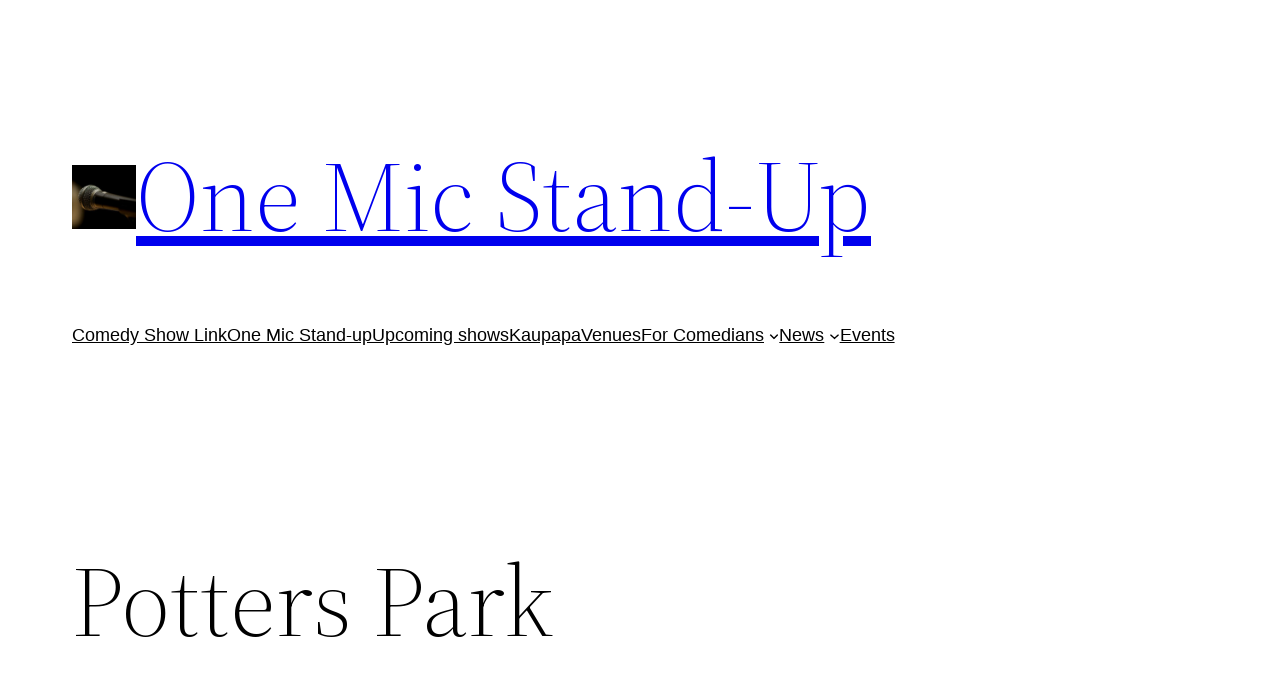

--- FILE ---
content_type: text/javascript
request_url: https://onemicstandup.comedyshow.nz/wp-content/plugins/events-made-easy/js/eme_show_maps.js?ver=3.0.35
body_size: 2555
content:
document.addEventListener('DOMContentLoaded', function() {
    // first the global map (if present)
    let divs = document.getElementsByTagName('div');
    // create the tile layer with correct attribution
    let osmUrl='https://{s}.tile.openstreetmap.org/{z}/{x}/{y}.png';
    let osmAttrib='&copy; <a href="https://www.openstreetmap.org/copyright">OpenStreetMap</a> contributors';
    let div_arr_map = new Array();
    
    for (let i = 0; i < divs.length; i++) {
        let div_id = divs[i].id; 
        if (div_id.indexOf("eme_global_map_") === 0) { 
            let map_id = div_id.replace("eme_global_map_","");
            let data = window['global_map_info_'+map_id];
            let marker_clustering = data.marker_clustering;
            let locations = data.locations;
            let markersList = new Array();
            let max_latitude = -500.1;
            let min_latitude = 500.1;
            let max_longitude = -500.1;
            let min_longitude = 500.1;

            let default_map_icon=data.default_map_icon;
            let zoom_factor=parseInt(data.zoom_factor);
            let enable_zooming=false;
            let letter_icons=false;
            let gestures=false;
            if (data.letter_icons === 'true') {
                letter_icons = true;
            }
            if (data.enable_zooming === 'true') {
                enable_zooming = true;
            }
            if (data.gestures === 'true') {
                gestures = true;
            }

            locations.forEach(function(item, index) {
                if (parseFloat(item.location_latitude) > max_latitude) {
                    max_latitude = parseFloat(item.location_latitude);
                }
                if (parseFloat(item.location_latitude) < min_latitude) {
                    min_latitude = parseFloat(item.location_latitude);
                }
                if (parseFloat(item.location_longitude) > max_longitude) {
                    max_longitude = parseFloat(item.location_longitude);
                }
                if (parseFloat(item.location_longitude) < min_longitude) {
                    min_longitude = parseFloat(item.location_longitude); 
                }
            });

            let center_lat = min_latitude + (max_latitude - min_latitude)/2;
            let center_lon = min_longitude + (max_longitude - min_longitude)/2;

            let lat_interval = max_latitude - min_latitude;

            //vertical compensation to fit in the markers
            let vertical_compensation = lat_interval * 0.1;

            // we don't use an initial zoom level, later on we zoom using fitbounds to show all locations at max allowed zoom level
            let myOptions = {
                center: L.latLng(center_lat + vertical_compensation,center_lon),
                doubleClickZoom: false,
                scrollWheelZoom: enable_zooming,
                gestureHandling: gestures
            };
            // in JS: var keeps the scope of a variable to the FUNCTION, not just the LOOP
            // so: we can't just reuse the same name here (like e.g.: var mymap=L.map ....,
            // since "mymap" was already used in the loop before and adding "var" does not reinit the variable)
            // The simple solution: use an array to store your stuff
            div_arr_map[i] = L.map(div_id, myOptions);
            // add the title layer, we also add a class that can switch to darkmode (css) if needed
            L.tileLayer(osmUrl, {attribution: osmAttrib, className: 'eme-map-tiles'}).addTo(div_arr_map[i]);
            // if a popup contains an image, the size might be wrong, try to rectify with a popup update
            // based on https://stackoverflow.com/questions/38170366/leaflet-adjust-popup-to-picture-size
            div_arr_map[i].on("popupopen", function(e) {
                const popupImages = document.querySelectorAll(".leaflet-popup-content img");
                if (popupImages.length > 0) {
                    const lastImage = popupImages[popupImages.length - 1];
                    lastImage.addEventListener("load", function() {
                        e.popup.update();
                    });
                }
            });

            let markers;
            if (marker_clustering == 'true') {
                markers = L.markerClusterGroup();
            }

            locations.forEach(function(item, index) {
                let letter;
                let myIcon;
                if (index > 25) {
                    let rest = index % 26;
                    let firstindex = Math.floor(index/26) - 1;
                    letter = String.fromCharCode("A".charCodeAt(0) + firstindex) + String.fromCharCode("A".charCodeAt(0) + rest);
                } else {
                    letter = String.fromCharCode("A".charCodeAt(0) + index);
                }

                // create custom marker icons using the letter(s) above
                if (letter_icons) {
                    myIcon = L.divIcon({className: 'eme-map-marker', iconSize: [28,28], html: letter});
                } else {
                    if (item.map_icon != '') {
                        myIcon = L.icon({iconUrl: item.map_icon, iconSize:[32,32],iconAnchor:[16,32],popupAnchor:[1,-28],tooltipAnchor:[16,-24]});
                    } else if (default_map_icon != '') {
                        myIcon = L.icon({iconUrl: default_map_icon, iconSize:[32,32],iconAnchor:[16,32],popupAnchor:[1,-28],tooltipAnchor:[16,-24]});
                    } else {
                        myIcon = new L.Icon.Default();
                    }
                }

                let point = L.latLng(parseFloat(item.location_latitude), parseFloat(item.location_longitude));
                let balloon_content = "<div class='eme-location-balloon'>" + eme_htmlDecode(item.location_balloon) + "</div>";
                let marker = L.marker(point, {icon: myIcon});
                marker.bindPopup(balloon_content, { maxWidth: 1600 });
                if (marker_clustering == 'true' ) {
                    markers.addLayer(marker);
                } else {
                    marker.addTo(div_arr_map[i]);
                }
                // Add to list of markers
                markersList[item.location_id] = marker;
                
                const locationLink = document.getElementById('location-' + item.location_id + "_" + map_id);
                if (locationLink) {
                    const linkElement = locationLink.querySelector('a');
                    if (linkElement) {
                        linkElement.addEventListener('click', function() {
                            const mapDiv = document.getElementById('eme_global_map_' + map_id);
                            const scrollTop = mapDiv.offsetTop - window.innerHeight/2 + mapDiv.offsetHeight/2;
                            document.documentElement.scrollTop = scrollTop;
                            
                            if (marker_clustering == 'true' ) {
                                let m = markersList[item.location_id];
                                markers.zoomToShowLayer(m, function() {
                                    m.openPopup();
                                });
                            } else {
                                marker.openPopup();
                            }
                        });
                    }
                }
            });
            
            if (marker_clustering == 'true') {
                markers.addTo(div_arr_map[i]);
            }
            // now zoom the map to a level that shows all markers at max zoom level
            div_arr_map[i].fitBounds([
                [min_latitude,min_longitude],
                [max_latitude,max_longitude]
            ]);
        }

        // and now for the normal maps (if any)
        if(div_id.indexOf("eme-location-map_") === 0) { 
            const currentDiv = divs[i];
            let lat_id = parseFloat(currentDiv.dataset.lat);
            let lon_id = parseFloat(currentDiv.dataset.lon);
            let map_icon = currentDiv.dataset.map_icon;
            let default_map_icon = currentDiv.dataset.default_map_icon;
            let mapCenter = L.latLng(lat_id + 0.005, lon_id - 0.003);
            let myOptions = {
                zoom: parseInt(currentDiv.dataset.zoom_factor),
                center: mapCenter,
                doubleClickZoom: false,
                scrollWheelZoom: currentDiv.dataset.enable_zooming === 'true',
                gestureHandling: currentDiv.dataset.gestures === 'true'
            };
            
            let myIcon;
            if (map_icon != '') {
                myIcon = L.icon({iconUrl: map_icon, iconSize:[32,32],iconAnchor:[16,32],popupAnchor:[1,-28],tooltipAnchor:[16,-24]});
            } else if (default_map_icon != '') {
                myIcon = L.icon({iconUrl: default_map_icon, iconSize:[32,32],iconAnchor:[16,32],popupAnchor:[1,-28],tooltipAnchor:[16,-24]});
            } else {
                myIcon = new L.Icon.Default();
            }
            // in JS: var keeps the scope of a variable to the FUNCTION, not just the LOOP
            // so: we can't just reuse the same name here (like e.g.: var mymap=L.map ....,
            // since "mymap" was already used in the loop before and adding "var" does not reinit the variable)
            // The simple solution: use an array to store your stuff
            div_arr_map[i] = L.map(div_id, myOptions);
            // add the title layer, we also add a class that can switch to darkmode (css) if needed
            L.tileLayer(osmUrl, {attribution: osmAttrib, className: 'eme-map-tiles'}).addTo(div_arr_map[i]);
            // if a popup contains an image, the size might be wrong, try to rectify with a popup update
            // based on https://stackoverflow.com/questions/38170366/leaflet-adjust-popup-to-picture-size
            div_arr_map[i].on("popupopen", function(e) {
                const popupImages = document.querySelectorAll(".leaflet-popup-content img");
                if (popupImages.length > 0) {
                    const lastImage = popupImages[popupImages.length - 1];
                    lastImage.addEventListener("load", function() {
                        e.popup.update();
                    });
                }
            });
            // define the popup and marker
            let s_popcontent = "<div class='eme-location-balloon'>" + currentDiv.dataset.map_text + "</div>";
            let s_marker = L.marker(L.latLng(lat_id, lon_id), {icon: myIcon}).addTo(div_arr_map[i]);
            // now show the markter and popup
            s_marker.bindPopup(s_popcontent, { maxWidth: 1600 }).openPopup();
        }
    }
});
